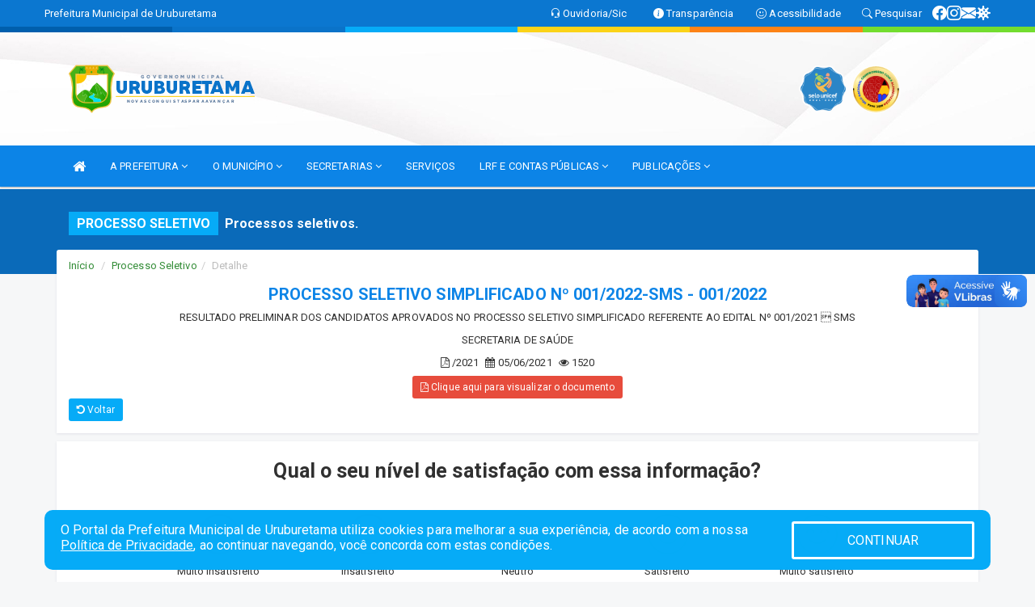

--- FILE ---
content_type: text/html; charset=utf-8
request_url: https://www.google.com/recaptcha/enterprise/anchor?ar=1&k=6Lfpno0rAAAAAKLuHiMwU8-MdXdGCKY9-FdmjwEF&co=aHR0cHM6Ly93d3cudXJ1YnVyZXRhbWEuY2UuZ292LmJyOjQ0Mw..&hl=en&v=PoyoqOPhxBO7pBk68S4YbpHZ&size=normal&anchor-ms=20000&execute-ms=30000&cb=ztqf6gy89x5
body_size: 49327
content:
<!DOCTYPE HTML><html dir="ltr" lang="en"><head><meta http-equiv="Content-Type" content="text/html; charset=UTF-8">
<meta http-equiv="X-UA-Compatible" content="IE=edge">
<title>reCAPTCHA</title>
<style type="text/css">
/* cyrillic-ext */
@font-face {
  font-family: 'Roboto';
  font-style: normal;
  font-weight: 400;
  font-stretch: 100%;
  src: url(//fonts.gstatic.com/s/roboto/v48/KFO7CnqEu92Fr1ME7kSn66aGLdTylUAMa3GUBHMdazTgWw.woff2) format('woff2');
  unicode-range: U+0460-052F, U+1C80-1C8A, U+20B4, U+2DE0-2DFF, U+A640-A69F, U+FE2E-FE2F;
}
/* cyrillic */
@font-face {
  font-family: 'Roboto';
  font-style: normal;
  font-weight: 400;
  font-stretch: 100%;
  src: url(//fonts.gstatic.com/s/roboto/v48/KFO7CnqEu92Fr1ME7kSn66aGLdTylUAMa3iUBHMdazTgWw.woff2) format('woff2');
  unicode-range: U+0301, U+0400-045F, U+0490-0491, U+04B0-04B1, U+2116;
}
/* greek-ext */
@font-face {
  font-family: 'Roboto';
  font-style: normal;
  font-weight: 400;
  font-stretch: 100%;
  src: url(//fonts.gstatic.com/s/roboto/v48/KFO7CnqEu92Fr1ME7kSn66aGLdTylUAMa3CUBHMdazTgWw.woff2) format('woff2');
  unicode-range: U+1F00-1FFF;
}
/* greek */
@font-face {
  font-family: 'Roboto';
  font-style: normal;
  font-weight: 400;
  font-stretch: 100%;
  src: url(//fonts.gstatic.com/s/roboto/v48/KFO7CnqEu92Fr1ME7kSn66aGLdTylUAMa3-UBHMdazTgWw.woff2) format('woff2');
  unicode-range: U+0370-0377, U+037A-037F, U+0384-038A, U+038C, U+038E-03A1, U+03A3-03FF;
}
/* math */
@font-face {
  font-family: 'Roboto';
  font-style: normal;
  font-weight: 400;
  font-stretch: 100%;
  src: url(//fonts.gstatic.com/s/roboto/v48/KFO7CnqEu92Fr1ME7kSn66aGLdTylUAMawCUBHMdazTgWw.woff2) format('woff2');
  unicode-range: U+0302-0303, U+0305, U+0307-0308, U+0310, U+0312, U+0315, U+031A, U+0326-0327, U+032C, U+032F-0330, U+0332-0333, U+0338, U+033A, U+0346, U+034D, U+0391-03A1, U+03A3-03A9, U+03B1-03C9, U+03D1, U+03D5-03D6, U+03F0-03F1, U+03F4-03F5, U+2016-2017, U+2034-2038, U+203C, U+2040, U+2043, U+2047, U+2050, U+2057, U+205F, U+2070-2071, U+2074-208E, U+2090-209C, U+20D0-20DC, U+20E1, U+20E5-20EF, U+2100-2112, U+2114-2115, U+2117-2121, U+2123-214F, U+2190, U+2192, U+2194-21AE, U+21B0-21E5, U+21F1-21F2, U+21F4-2211, U+2213-2214, U+2216-22FF, U+2308-230B, U+2310, U+2319, U+231C-2321, U+2336-237A, U+237C, U+2395, U+239B-23B7, U+23D0, U+23DC-23E1, U+2474-2475, U+25AF, U+25B3, U+25B7, U+25BD, U+25C1, U+25CA, U+25CC, U+25FB, U+266D-266F, U+27C0-27FF, U+2900-2AFF, U+2B0E-2B11, U+2B30-2B4C, U+2BFE, U+3030, U+FF5B, U+FF5D, U+1D400-1D7FF, U+1EE00-1EEFF;
}
/* symbols */
@font-face {
  font-family: 'Roboto';
  font-style: normal;
  font-weight: 400;
  font-stretch: 100%;
  src: url(//fonts.gstatic.com/s/roboto/v48/KFO7CnqEu92Fr1ME7kSn66aGLdTylUAMaxKUBHMdazTgWw.woff2) format('woff2');
  unicode-range: U+0001-000C, U+000E-001F, U+007F-009F, U+20DD-20E0, U+20E2-20E4, U+2150-218F, U+2190, U+2192, U+2194-2199, U+21AF, U+21E6-21F0, U+21F3, U+2218-2219, U+2299, U+22C4-22C6, U+2300-243F, U+2440-244A, U+2460-24FF, U+25A0-27BF, U+2800-28FF, U+2921-2922, U+2981, U+29BF, U+29EB, U+2B00-2BFF, U+4DC0-4DFF, U+FFF9-FFFB, U+10140-1018E, U+10190-1019C, U+101A0, U+101D0-101FD, U+102E0-102FB, U+10E60-10E7E, U+1D2C0-1D2D3, U+1D2E0-1D37F, U+1F000-1F0FF, U+1F100-1F1AD, U+1F1E6-1F1FF, U+1F30D-1F30F, U+1F315, U+1F31C, U+1F31E, U+1F320-1F32C, U+1F336, U+1F378, U+1F37D, U+1F382, U+1F393-1F39F, U+1F3A7-1F3A8, U+1F3AC-1F3AF, U+1F3C2, U+1F3C4-1F3C6, U+1F3CA-1F3CE, U+1F3D4-1F3E0, U+1F3ED, U+1F3F1-1F3F3, U+1F3F5-1F3F7, U+1F408, U+1F415, U+1F41F, U+1F426, U+1F43F, U+1F441-1F442, U+1F444, U+1F446-1F449, U+1F44C-1F44E, U+1F453, U+1F46A, U+1F47D, U+1F4A3, U+1F4B0, U+1F4B3, U+1F4B9, U+1F4BB, U+1F4BF, U+1F4C8-1F4CB, U+1F4D6, U+1F4DA, U+1F4DF, U+1F4E3-1F4E6, U+1F4EA-1F4ED, U+1F4F7, U+1F4F9-1F4FB, U+1F4FD-1F4FE, U+1F503, U+1F507-1F50B, U+1F50D, U+1F512-1F513, U+1F53E-1F54A, U+1F54F-1F5FA, U+1F610, U+1F650-1F67F, U+1F687, U+1F68D, U+1F691, U+1F694, U+1F698, U+1F6AD, U+1F6B2, U+1F6B9-1F6BA, U+1F6BC, U+1F6C6-1F6CF, U+1F6D3-1F6D7, U+1F6E0-1F6EA, U+1F6F0-1F6F3, U+1F6F7-1F6FC, U+1F700-1F7FF, U+1F800-1F80B, U+1F810-1F847, U+1F850-1F859, U+1F860-1F887, U+1F890-1F8AD, U+1F8B0-1F8BB, U+1F8C0-1F8C1, U+1F900-1F90B, U+1F93B, U+1F946, U+1F984, U+1F996, U+1F9E9, U+1FA00-1FA6F, U+1FA70-1FA7C, U+1FA80-1FA89, U+1FA8F-1FAC6, U+1FACE-1FADC, U+1FADF-1FAE9, U+1FAF0-1FAF8, U+1FB00-1FBFF;
}
/* vietnamese */
@font-face {
  font-family: 'Roboto';
  font-style: normal;
  font-weight: 400;
  font-stretch: 100%;
  src: url(//fonts.gstatic.com/s/roboto/v48/KFO7CnqEu92Fr1ME7kSn66aGLdTylUAMa3OUBHMdazTgWw.woff2) format('woff2');
  unicode-range: U+0102-0103, U+0110-0111, U+0128-0129, U+0168-0169, U+01A0-01A1, U+01AF-01B0, U+0300-0301, U+0303-0304, U+0308-0309, U+0323, U+0329, U+1EA0-1EF9, U+20AB;
}
/* latin-ext */
@font-face {
  font-family: 'Roboto';
  font-style: normal;
  font-weight: 400;
  font-stretch: 100%;
  src: url(//fonts.gstatic.com/s/roboto/v48/KFO7CnqEu92Fr1ME7kSn66aGLdTylUAMa3KUBHMdazTgWw.woff2) format('woff2');
  unicode-range: U+0100-02BA, U+02BD-02C5, U+02C7-02CC, U+02CE-02D7, U+02DD-02FF, U+0304, U+0308, U+0329, U+1D00-1DBF, U+1E00-1E9F, U+1EF2-1EFF, U+2020, U+20A0-20AB, U+20AD-20C0, U+2113, U+2C60-2C7F, U+A720-A7FF;
}
/* latin */
@font-face {
  font-family: 'Roboto';
  font-style: normal;
  font-weight: 400;
  font-stretch: 100%;
  src: url(//fonts.gstatic.com/s/roboto/v48/KFO7CnqEu92Fr1ME7kSn66aGLdTylUAMa3yUBHMdazQ.woff2) format('woff2');
  unicode-range: U+0000-00FF, U+0131, U+0152-0153, U+02BB-02BC, U+02C6, U+02DA, U+02DC, U+0304, U+0308, U+0329, U+2000-206F, U+20AC, U+2122, U+2191, U+2193, U+2212, U+2215, U+FEFF, U+FFFD;
}
/* cyrillic-ext */
@font-face {
  font-family: 'Roboto';
  font-style: normal;
  font-weight: 500;
  font-stretch: 100%;
  src: url(//fonts.gstatic.com/s/roboto/v48/KFO7CnqEu92Fr1ME7kSn66aGLdTylUAMa3GUBHMdazTgWw.woff2) format('woff2');
  unicode-range: U+0460-052F, U+1C80-1C8A, U+20B4, U+2DE0-2DFF, U+A640-A69F, U+FE2E-FE2F;
}
/* cyrillic */
@font-face {
  font-family: 'Roboto';
  font-style: normal;
  font-weight: 500;
  font-stretch: 100%;
  src: url(//fonts.gstatic.com/s/roboto/v48/KFO7CnqEu92Fr1ME7kSn66aGLdTylUAMa3iUBHMdazTgWw.woff2) format('woff2');
  unicode-range: U+0301, U+0400-045F, U+0490-0491, U+04B0-04B1, U+2116;
}
/* greek-ext */
@font-face {
  font-family: 'Roboto';
  font-style: normal;
  font-weight: 500;
  font-stretch: 100%;
  src: url(//fonts.gstatic.com/s/roboto/v48/KFO7CnqEu92Fr1ME7kSn66aGLdTylUAMa3CUBHMdazTgWw.woff2) format('woff2');
  unicode-range: U+1F00-1FFF;
}
/* greek */
@font-face {
  font-family: 'Roboto';
  font-style: normal;
  font-weight: 500;
  font-stretch: 100%;
  src: url(//fonts.gstatic.com/s/roboto/v48/KFO7CnqEu92Fr1ME7kSn66aGLdTylUAMa3-UBHMdazTgWw.woff2) format('woff2');
  unicode-range: U+0370-0377, U+037A-037F, U+0384-038A, U+038C, U+038E-03A1, U+03A3-03FF;
}
/* math */
@font-face {
  font-family: 'Roboto';
  font-style: normal;
  font-weight: 500;
  font-stretch: 100%;
  src: url(//fonts.gstatic.com/s/roboto/v48/KFO7CnqEu92Fr1ME7kSn66aGLdTylUAMawCUBHMdazTgWw.woff2) format('woff2');
  unicode-range: U+0302-0303, U+0305, U+0307-0308, U+0310, U+0312, U+0315, U+031A, U+0326-0327, U+032C, U+032F-0330, U+0332-0333, U+0338, U+033A, U+0346, U+034D, U+0391-03A1, U+03A3-03A9, U+03B1-03C9, U+03D1, U+03D5-03D6, U+03F0-03F1, U+03F4-03F5, U+2016-2017, U+2034-2038, U+203C, U+2040, U+2043, U+2047, U+2050, U+2057, U+205F, U+2070-2071, U+2074-208E, U+2090-209C, U+20D0-20DC, U+20E1, U+20E5-20EF, U+2100-2112, U+2114-2115, U+2117-2121, U+2123-214F, U+2190, U+2192, U+2194-21AE, U+21B0-21E5, U+21F1-21F2, U+21F4-2211, U+2213-2214, U+2216-22FF, U+2308-230B, U+2310, U+2319, U+231C-2321, U+2336-237A, U+237C, U+2395, U+239B-23B7, U+23D0, U+23DC-23E1, U+2474-2475, U+25AF, U+25B3, U+25B7, U+25BD, U+25C1, U+25CA, U+25CC, U+25FB, U+266D-266F, U+27C0-27FF, U+2900-2AFF, U+2B0E-2B11, U+2B30-2B4C, U+2BFE, U+3030, U+FF5B, U+FF5D, U+1D400-1D7FF, U+1EE00-1EEFF;
}
/* symbols */
@font-face {
  font-family: 'Roboto';
  font-style: normal;
  font-weight: 500;
  font-stretch: 100%;
  src: url(//fonts.gstatic.com/s/roboto/v48/KFO7CnqEu92Fr1ME7kSn66aGLdTylUAMaxKUBHMdazTgWw.woff2) format('woff2');
  unicode-range: U+0001-000C, U+000E-001F, U+007F-009F, U+20DD-20E0, U+20E2-20E4, U+2150-218F, U+2190, U+2192, U+2194-2199, U+21AF, U+21E6-21F0, U+21F3, U+2218-2219, U+2299, U+22C4-22C6, U+2300-243F, U+2440-244A, U+2460-24FF, U+25A0-27BF, U+2800-28FF, U+2921-2922, U+2981, U+29BF, U+29EB, U+2B00-2BFF, U+4DC0-4DFF, U+FFF9-FFFB, U+10140-1018E, U+10190-1019C, U+101A0, U+101D0-101FD, U+102E0-102FB, U+10E60-10E7E, U+1D2C0-1D2D3, U+1D2E0-1D37F, U+1F000-1F0FF, U+1F100-1F1AD, U+1F1E6-1F1FF, U+1F30D-1F30F, U+1F315, U+1F31C, U+1F31E, U+1F320-1F32C, U+1F336, U+1F378, U+1F37D, U+1F382, U+1F393-1F39F, U+1F3A7-1F3A8, U+1F3AC-1F3AF, U+1F3C2, U+1F3C4-1F3C6, U+1F3CA-1F3CE, U+1F3D4-1F3E0, U+1F3ED, U+1F3F1-1F3F3, U+1F3F5-1F3F7, U+1F408, U+1F415, U+1F41F, U+1F426, U+1F43F, U+1F441-1F442, U+1F444, U+1F446-1F449, U+1F44C-1F44E, U+1F453, U+1F46A, U+1F47D, U+1F4A3, U+1F4B0, U+1F4B3, U+1F4B9, U+1F4BB, U+1F4BF, U+1F4C8-1F4CB, U+1F4D6, U+1F4DA, U+1F4DF, U+1F4E3-1F4E6, U+1F4EA-1F4ED, U+1F4F7, U+1F4F9-1F4FB, U+1F4FD-1F4FE, U+1F503, U+1F507-1F50B, U+1F50D, U+1F512-1F513, U+1F53E-1F54A, U+1F54F-1F5FA, U+1F610, U+1F650-1F67F, U+1F687, U+1F68D, U+1F691, U+1F694, U+1F698, U+1F6AD, U+1F6B2, U+1F6B9-1F6BA, U+1F6BC, U+1F6C6-1F6CF, U+1F6D3-1F6D7, U+1F6E0-1F6EA, U+1F6F0-1F6F3, U+1F6F7-1F6FC, U+1F700-1F7FF, U+1F800-1F80B, U+1F810-1F847, U+1F850-1F859, U+1F860-1F887, U+1F890-1F8AD, U+1F8B0-1F8BB, U+1F8C0-1F8C1, U+1F900-1F90B, U+1F93B, U+1F946, U+1F984, U+1F996, U+1F9E9, U+1FA00-1FA6F, U+1FA70-1FA7C, U+1FA80-1FA89, U+1FA8F-1FAC6, U+1FACE-1FADC, U+1FADF-1FAE9, U+1FAF0-1FAF8, U+1FB00-1FBFF;
}
/* vietnamese */
@font-face {
  font-family: 'Roboto';
  font-style: normal;
  font-weight: 500;
  font-stretch: 100%;
  src: url(//fonts.gstatic.com/s/roboto/v48/KFO7CnqEu92Fr1ME7kSn66aGLdTylUAMa3OUBHMdazTgWw.woff2) format('woff2');
  unicode-range: U+0102-0103, U+0110-0111, U+0128-0129, U+0168-0169, U+01A0-01A1, U+01AF-01B0, U+0300-0301, U+0303-0304, U+0308-0309, U+0323, U+0329, U+1EA0-1EF9, U+20AB;
}
/* latin-ext */
@font-face {
  font-family: 'Roboto';
  font-style: normal;
  font-weight: 500;
  font-stretch: 100%;
  src: url(//fonts.gstatic.com/s/roboto/v48/KFO7CnqEu92Fr1ME7kSn66aGLdTylUAMa3KUBHMdazTgWw.woff2) format('woff2');
  unicode-range: U+0100-02BA, U+02BD-02C5, U+02C7-02CC, U+02CE-02D7, U+02DD-02FF, U+0304, U+0308, U+0329, U+1D00-1DBF, U+1E00-1E9F, U+1EF2-1EFF, U+2020, U+20A0-20AB, U+20AD-20C0, U+2113, U+2C60-2C7F, U+A720-A7FF;
}
/* latin */
@font-face {
  font-family: 'Roboto';
  font-style: normal;
  font-weight: 500;
  font-stretch: 100%;
  src: url(//fonts.gstatic.com/s/roboto/v48/KFO7CnqEu92Fr1ME7kSn66aGLdTylUAMa3yUBHMdazQ.woff2) format('woff2');
  unicode-range: U+0000-00FF, U+0131, U+0152-0153, U+02BB-02BC, U+02C6, U+02DA, U+02DC, U+0304, U+0308, U+0329, U+2000-206F, U+20AC, U+2122, U+2191, U+2193, U+2212, U+2215, U+FEFF, U+FFFD;
}
/* cyrillic-ext */
@font-face {
  font-family: 'Roboto';
  font-style: normal;
  font-weight: 900;
  font-stretch: 100%;
  src: url(//fonts.gstatic.com/s/roboto/v48/KFO7CnqEu92Fr1ME7kSn66aGLdTylUAMa3GUBHMdazTgWw.woff2) format('woff2');
  unicode-range: U+0460-052F, U+1C80-1C8A, U+20B4, U+2DE0-2DFF, U+A640-A69F, U+FE2E-FE2F;
}
/* cyrillic */
@font-face {
  font-family: 'Roboto';
  font-style: normal;
  font-weight: 900;
  font-stretch: 100%;
  src: url(//fonts.gstatic.com/s/roboto/v48/KFO7CnqEu92Fr1ME7kSn66aGLdTylUAMa3iUBHMdazTgWw.woff2) format('woff2');
  unicode-range: U+0301, U+0400-045F, U+0490-0491, U+04B0-04B1, U+2116;
}
/* greek-ext */
@font-face {
  font-family: 'Roboto';
  font-style: normal;
  font-weight: 900;
  font-stretch: 100%;
  src: url(//fonts.gstatic.com/s/roboto/v48/KFO7CnqEu92Fr1ME7kSn66aGLdTylUAMa3CUBHMdazTgWw.woff2) format('woff2');
  unicode-range: U+1F00-1FFF;
}
/* greek */
@font-face {
  font-family: 'Roboto';
  font-style: normal;
  font-weight: 900;
  font-stretch: 100%;
  src: url(//fonts.gstatic.com/s/roboto/v48/KFO7CnqEu92Fr1ME7kSn66aGLdTylUAMa3-UBHMdazTgWw.woff2) format('woff2');
  unicode-range: U+0370-0377, U+037A-037F, U+0384-038A, U+038C, U+038E-03A1, U+03A3-03FF;
}
/* math */
@font-face {
  font-family: 'Roboto';
  font-style: normal;
  font-weight: 900;
  font-stretch: 100%;
  src: url(//fonts.gstatic.com/s/roboto/v48/KFO7CnqEu92Fr1ME7kSn66aGLdTylUAMawCUBHMdazTgWw.woff2) format('woff2');
  unicode-range: U+0302-0303, U+0305, U+0307-0308, U+0310, U+0312, U+0315, U+031A, U+0326-0327, U+032C, U+032F-0330, U+0332-0333, U+0338, U+033A, U+0346, U+034D, U+0391-03A1, U+03A3-03A9, U+03B1-03C9, U+03D1, U+03D5-03D6, U+03F0-03F1, U+03F4-03F5, U+2016-2017, U+2034-2038, U+203C, U+2040, U+2043, U+2047, U+2050, U+2057, U+205F, U+2070-2071, U+2074-208E, U+2090-209C, U+20D0-20DC, U+20E1, U+20E5-20EF, U+2100-2112, U+2114-2115, U+2117-2121, U+2123-214F, U+2190, U+2192, U+2194-21AE, U+21B0-21E5, U+21F1-21F2, U+21F4-2211, U+2213-2214, U+2216-22FF, U+2308-230B, U+2310, U+2319, U+231C-2321, U+2336-237A, U+237C, U+2395, U+239B-23B7, U+23D0, U+23DC-23E1, U+2474-2475, U+25AF, U+25B3, U+25B7, U+25BD, U+25C1, U+25CA, U+25CC, U+25FB, U+266D-266F, U+27C0-27FF, U+2900-2AFF, U+2B0E-2B11, U+2B30-2B4C, U+2BFE, U+3030, U+FF5B, U+FF5D, U+1D400-1D7FF, U+1EE00-1EEFF;
}
/* symbols */
@font-face {
  font-family: 'Roboto';
  font-style: normal;
  font-weight: 900;
  font-stretch: 100%;
  src: url(//fonts.gstatic.com/s/roboto/v48/KFO7CnqEu92Fr1ME7kSn66aGLdTylUAMaxKUBHMdazTgWw.woff2) format('woff2');
  unicode-range: U+0001-000C, U+000E-001F, U+007F-009F, U+20DD-20E0, U+20E2-20E4, U+2150-218F, U+2190, U+2192, U+2194-2199, U+21AF, U+21E6-21F0, U+21F3, U+2218-2219, U+2299, U+22C4-22C6, U+2300-243F, U+2440-244A, U+2460-24FF, U+25A0-27BF, U+2800-28FF, U+2921-2922, U+2981, U+29BF, U+29EB, U+2B00-2BFF, U+4DC0-4DFF, U+FFF9-FFFB, U+10140-1018E, U+10190-1019C, U+101A0, U+101D0-101FD, U+102E0-102FB, U+10E60-10E7E, U+1D2C0-1D2D3, U+1D2E0-1D37F, U+1F000-1F0FF, U+1F100-1F1AD, U+1F1E6-1F1FF, U+1F30D-1F30F, U+1F315, U+1F31C, U+1F31E, U+1F320-1F32C, U+1F336, U+1F378, U+1F37D, U+1F382, U+1F393-1F39F, U+1F3A7-1F3A8, U+1F3AC-1F3AF, U+1F3C2, U+1F3C4-1F3C6, U+1F3CA-1F3CE, U+1F3D4-1F3E0, U+1F3ED, U+1F3F1-1F3F3, U+1F3F5-1F3F7, U+1F408, U+1F415, U+1F41F, U+1F426, U+1F43F, U+1F441-1F442, U+1F444, U+1F446-1F449, U+1F44C-1F44E, U+1F453, U+1F46A, U+1F47D, U+1F4A3, U+1F4B0, U+1F4B3, U+1F4B9, U+1F4BB, U+1F4BF, U+1F4C8-1F4CB, U+1F4D6, U+1F4DA, U+1F4DF, U+1F4E3-1F4E6, U+1F4EA-1F4ED, U+1F4F7, U+1F4F9-1F4FB, U+1F4FD-1F4FE, U+1F503, U+1F507-1F50B, U+1F50D, U+1F512-1F513, U+1F53E-1F54A, U+1F54F-1F5FA, U+1F610, U+1F650-1F67F, U+1F687, U+1F68D, U+1F691, U+1F694, U+1F698, U+1F6AD, U+1F6B2, U+1F6B9-1F6BA, U+1F6BC, U+1F6C6-1F6CF, U+1F6D3-1F6D7, U+1F6E0-1F6EA, U+1F6F0-1F6F3, U+1F6F7-1F6FC, U+1F700-1F7FF, U+1F800-1F80B, U+1F810-1F847, U+1F850-1F859, U+1F860-1F887, U+1F890-1F8AD, U+1F8B0-1F8BB, U+1F8C0-1F8C1, U+1F900-1F90B, U+1F93B, U+1F946, U+1F984, U+1F996, U+1F9E9, U+1FA00-1FA6F, U+1FA70-1FA7C, U+1FA80-1FA89, U+1FA8F-1FAC6, U+1FACE-1FADC, U+1FADF-1FAE9, U+1FAF0-1FAF8, U+1FB00-1FBFF;
}
/* vietnamese */
@font-face {
  font-family: 'Roboto';
  font-style: normal;
  font-weight: 900;
  font-stretch: 100%;
  src: url(//fonts.gstatic.com/s/roboto/v48/KFO7CnqEu92Fr1ME7kSn66aGLdTylUAMa3OUBHMdazTgWw.woff2) format('woff2');
  unicode-range: U+0102-0103, U+0110-0111, U+0128-0129, U+0168-0169, U+01A0-01A1, U+01AF-01B0, U+0300-0301, U+0303-0304, U+0308-0309, U+0323, U+0329, U+1EA0-1EF9, U+20AB;
}
/* latin-ext */
@font-face {
  font-family: 'Roboto';
  font-style: normal;
  font-weight: 900;
  font-stretch: 100%;
  src: url(//fonts.gstatic.com/s/roboto/v48/KFO7CnqEu92Fr1ME7kSn66aGLdTylUAMa3KUBHMdazTgWw.woff2) format('woff2');
  unicode-range: U+0100-02BA, U+02BD-02C5, U+02C7-02CC, U+02CE-02D7, U+02DD-02FF, U+0304, U+0308, U+0329, U+1D00-1DBF, U+1E00-1E9F, U+1EF2-1EFF, U+2020, U+20A0-20AB, U+20AD-20C0, U+2113, U+2C60-2C7F, U+A720-A7FF;
}
/* latin */
@font-face {
  font-family: 'Roboto';
  font-style: normal;
  font-weight: 900;
  font-stretch: 100%;
  src: url(//fonts.gstatic.com/s/roboto/v48/KFO7CnqEu92Fr1ME7kSn66aGLdTylUAMa3yUBHMdazQ.woff2) format('woff2');
  unicode-range: U+0000-00FF, U+0131, U+0152-0153, U+02BB-02BC, U+02C6, U+02DA, U+02DC, U+0304, U+0308, U+0329, U+2000-206F, U+20AC, U+2122, U+2191, U+2193, U+2212, U+2215, U+FEFF, U+FFFD;
}

</style>
<link rel="stylesheet" type="text/css" href="https://www.gstatic.com/recaptcha/releases/PoyoqOPhxBO7pBk68S4YbpHZ/styles__ltr.css">
<script nonce="VQxkVOJ0lVFy_-IxDxncfQ" type="text/javascript">window['__recaptcha_api'] = 'https://www.google.com/recaptcha/enterprise/';</script>
<script type="text/javascript" src="https://www.gstatic.com/recaptcha/releases/PoyoqOPhxBO7pBk68S4YbpHZ/recaptcha__en.js" nonce="VQxkVOJ0lVFy_-IxDxncfQ">
      
    </script></head>
<body><div id="rc-anchor-alert" class="rc-anchor-alert"></div>
<input type="hidden" id="recaptcha-token" value="[base64]">
<script type="text/javascript" nonce="VQxkVOJ0lVFy_-IxDxncfQ">
      recaptcha.anchor.Main.init("[\x22ainput\x22,[\x22bgdata\x22,\x22\x22,\[base64]/[base64]/[base64]/ZyhXLGgpOnEoW04sMjEsbF0sVywwKSxoKSxmYWxzZSxmYWxzZSl9Y2F0Y2goayl7RygzNTgsVyk/[base64]/[base64]/[base64]/[base64]/[base64]/[base64]/[base64]/bmV3IEJbT10oRFswXSk6dz09Mj9uZXcgQltPXShEWzBdLERbMV0pOnc9PTM/bmV3IEJbT10oRFswXSxEWzFdLERbMl0pOnc9PTQ/[base64]/[base64]/[base64]/[base64]/[base64]\\u003d\x22,\[base64]\\u003d\\u003d\x22,\x22b04sasKhwqrDiXHDnwQxw4nCrn/Dg8OnScKZwrN5wovDt8KBwrowwp7CisKyw6t0w4hmwoXDvMOAw4/CpTzDhxrCjsOCbTTCmsKDFMOgwo3ChkjDgcK6w6ZNf8Ktw4UJA8OhT8K7woY1F8KQw6PDtsOaRDjCjUvDoVYPwpEQW2xaNRTDjFfCo8O4NBtRw4Eqwrlrw7vDqsKQw4kKOsKsw6p5wp4JwqnCsSjDtW3CvMKGw6vDr1/[base64]/CvU3CqcOpXcOcwr4oCsOpHMKkw7bDgXEzGMONU0zCmQ/[base64]/Co8OabsKNwovCvsO1wpPCnMO/[base64]/CgMKDKhvCq0rDtcOBGGPCosKuaiPCnsOyd08yw4/CuEXDv8OOWMKXUQ/[base64]/DiMKsZwYZHFzDsMK2PsOGYThCAS5kPUbDvsO+NltXCXxOworDnifDisOSw5xow6HCvEklwopLwp9ZR1zDhMONKMOcwoDCtsKMR8OQUMKuODJ2BwFOJgl6wrPClUPCl3YDGgfDl8KwGmnDmcKvWkXCtlA8QsKDYwrDhMKIw7jDvXMIUsK8ScOGwq8wwq/[base64]/w4VLw4vCvCQdwqzCqsK3w57DrMOECsKAcAcvMgwzeCDDp8OEHkRYP8Old1nDsMKvw73Ds2Iyw6/CjMO/WS8dwrQBHcKNP8K1HCrDiMKCwrluH0vCn8KUEcOlwo5gwqLDuCzDpi3DqCMMw5ojwq7CicOXwrAyc0TDisKGw5TDsxZ9wrnDlsKvNcObw5DDrALCkcOuwqrCo8OmwrnDgcObw6jDgUfCgsKsw6dMeGFUwpLCncKXw7XDsTtlGWjCmiFgWMK/[base64]/[base64]/f8OowqDCmMOeWsK2w4VzwpLDr8KTwoFHwrc/w45qBsOUwp1yJcO3woEcw79oTcKUw5ZCw6rDrX90wqjDksKveVXCtiFgM0LCv8ONe8OPw6HCm8ODwqk/AWzCvsO4w7PCk8KuWcK8MkbCn2hUw71GwonCjMKNwqLCg8KNRcKWw4tdwp4bwqTCjsOeVURMYFtlwo9WwqQDwq3Do8Ksw5bDiRzDinTDtMKxIxnCk8KCZ8KRYMOabsK6ZWHDk8KcwpR7wrjCvXZ1Mz/[base64]/LHLDpEdFwrkgesOKwqvCrcKWAE5lwpFAEyLCoBDDqsKIw7Miwp10w6nDjHHClMO3wrvDq8Khfx4Zw7XCpErCp8ObXi/[base64]/I8OvwqwSwqY4wpoCwqJXWsKzUXvCrcKATAc+XzE1AMOrQcK0B8KHwr1hbE/Dp1LCml/DqcOiw6BcYy7DqcOhwprCscOTwrPCkcOww7dZdMOZJgwqwovCkMOwaS/CsA53asO1IW/DosOMwpNPIcO4wpNBw4PCh8OHByVuw43Du8O6Z11zw6XDmw/Ds0DDt8KDVMOqPho+w5zDp3zDqTnDrSljw6xdasO9wrXDgDR2woV7wqsxVMKowr8RMXnDqCfDj8KQwqh0FMKUw5d7w6Newo1DwrMMwqcHw4DCk8KkEFjCiSBYw7cpwo/DjFHDi1RZw7xcwpNow781wpjDlycmcsKtWsOtwr7CnsOrw6xGwqDDusOqwqjDiHopw6c3w6/DsRPCjH/DlQXDsnDCkMOJw6jDkcOJGSJJwqh5wr7DjVTCl8Khwr3DkwIAIlrDgsOtRXBfDsKpTT86wobDjhTCl8KPNHTCosOjNMOMw4HClMOlwpTDgsKDw6jCkhFyw7gnesKXwpE5wq96w5/CjBfCkMKDezjCjsKVUH7DqsOiSFZ8JcO9T8Kswq/Co8Odw7XDlXARL0nDjMK5wr1mw4jCgm7CpsKtw5PDtsKuwrUMw5zCvcKnbQzCilt4EmLDvGgCwolZElvCoC3DuMOvTQfDlsK/wqkiKTp5BcONK8KVw7DCicKfwrfCoXouSFDCrMKvPcORwrJ6OHrCm8Kjw63DmAwxQjXCvMOHQ8Kjw47CrjVMwpdlwp/CosONTcOzw4vDg3zDiiRaw7/CmyJvwr3Cg8K3wr3CpsKcf8OzwprCqkvChUrCrHNYw5nDinnCncKoQUseHsKjw4fDkH4+GQfDmsOIKsK2wpnDgSTDoMOjGcOwIUQWTcKCVMKjUSkSHcOhNMKLwozCtsK0worDpVVYw49xw5rDpsOIDcK6TMKCM8OEEsOKZsKTw5HDpGDDiEPDq358BcKsw4bCgcOawq/DvMKYXsOzwoDDtWc9MSjCsmPDhwFrOMKOwpzDnTPDrShpJ8K2wq55wps1VzfCjwhqc8KVw57CoMK/w60ZV8K5OsO7w5dYwrh8wqnDlMK4w4lef0zCv8K/wo4NwpxDDMOuYMKyw5HDk1IVMsOvWsKOw6rDh8KCaB9ywpfDpgHDpyXClTRqAUY9EB/CnsOCGgoFwoDCr0HCp1vCtcK2wqbDssKkaCnCpArClA1WQm3Duw3CsTDCmcOCCjrDkMKsw4LDm3Bmw4VHwrDCuhXClcK/E8Opw4rDusK6wq3Cqys4w4/Djjhaw4vChcO1wozCvWNiwqLCrGrCqMKDLMKnwq/Ch2gAwrpZQGHCh8KswosuwpREUUh8w47DkBhawoR5w5bDrwp0YSUnw7xBwo7CrlpLw5Jfw6HCrU7DpcKAScO+w5nDkMOSXMOuw4tSSMO/[base64]/CpRvDhsOSw6rCsg9ywpxoT2Icw6kXwqx2wqPCmETCuWFBw7siY27Dn8K1woPChMOaGHZdJ8K7DGM4wqlzcMOVe8OZesOiwpAhw4jClcKtwo9aw5lZb8Kkw6zCmlfDgBg7w7vCqMOAEcKywqFiKXPCkhPCmcOBG8O8BMKkKh/CkWEVNcKpw4/ClMOkwopPw5jCtMKSeMOReFk8BcK8NwpqWlLCtMKzw7YowrLDlTjDl8KBJMKxw7kiGcKuw7bCtsOBZCXDsR7CiMKkMsKTw7zDqF/DvwkYGcOfCsKwwpnDqiXChMKZwp7Dv8KEwoQJACPCmcOdQWQlaMK4wqk4w5AHwoTCm3hHwoIkwr/CvSwXTzs8G3DCjMOOccK8Pixdw6ZkTcOlwoo4YMKKwro5w4LDplUmGMKgOnx0OMOpPjHChy3CgMOLchzClhwPwplrexQxw4jDog/Cn056MFcgw5/[base64]/DtcOQw55lBEYAwrvDqz3DuMK8NsOnJsOPwofCgAtKGi9pMBnCuVrDugzDqlLCrBZqPAR7QsOaNhvCpD7CgVfDm8OIw6nDpsOGd8K8wqIoYcOOJsKAwoPCoUfCiAhHDcKFwrsSL3NIZEJVO8OjbnHDssOBw7USw7Z4wpJJBD/DpTzDksO8wo3CjAUJw4PCtAFLw6nDq0fClBIwbCHDvsKgwrHCqMOlwqAjwqzDqRPDlMO8wq/CiTzCiQPCl8K2SRs1QcO9wrtewrnCmmZLw5FMwqpgNMOnw6QYZxvCqMKswodMwqUzRcOPHsKIwpEbwrUkwpZrw7zDjCDDi8OjdyjDoDdew5XDjMOlw40rO3jDtsOZw5YtwpsucGbCiTF/w4TDhi9dwostwpvCpy/DvsO3Tz0dwp0CwogMe8OLw4lLw77DmsKJETk8Xx8GAgJYFxTDisKMOnNCw5PDksOzw6bDjsOvw5pHw6fCncK/w6zDr8KuKVopwqRZBsO7wozDpRLDqMKnw6Q2wpo6AsOnLsOFcWHDusOUwpbDnExoSgJnw5M9UcK2w6bChsO3e3Bcw6lOJcKBSmjDvcKGwrRAG8OpUlXDkMOWJ8KDNXENScKKNQcZAREdwrnDrcOCGcOdwotGRlnCvD/Co8K4Ul9EwoI6X8OLKhjCtMK/VBkew7nDn8KAJmBzO8KzwqFWNypZBsK/fQ7CqUzDsm58RxnDmSYkwpxKwqE6CD0PXAnDh8O8wrZPa8OFJBhnM8KkX0AdwqwtwrvDpHNTdG/DkR/Do8K1P8KOwpvDvmNyScODwoxIbMK7XgPDi0dPDjMReUfClMKdwobDicKYwrPCucOQfcKaARcxw6TDgFhpwq1tR8Okay7DnsOpw5XDnsOsw7jDs8OADMK0DMO3w5rCuQLCpMK/w7lqdGlXwo7DnMOBbcOXOMKNRMK8wrYjPEoDBy5lVmLDkjLDgF/Ct8Knw6zCkkPDpMKLRMKlPcKuLRQiw6kwPFRYwpdWwp7DkMOwwpQpFFfCpsK/w4jClG/DqMK2wqxDe8Kjw5gxQ8OqXxPCn1BKwrNzZELDmBjDj1jDqsOINcKjKXrDpsKlwpDDtFccw6TDicOcwr7CmsKgXcKFC3x/[base64]/DtFvCusOhB8Otw7HCo8K9TMOAwrszwqZKw79cIMKkwptPw6MTRG3ChlnDlcOQVcOTw7LDiUbCuVV9Y3bCvMO9w4zDgcO4w4/[base64]/w4zCiFbDjMK6wo9Ww5Ifd8O+w6lvwqMOwonDtcK4wqsbTSAsw7nCkMKYJcKJIRfDmD8XwozCrcKmwrMWAFgqw6jDvsOfKExswoTDjMKccMKqw4/Du3kgW0bCjMOSdcOtwpfDujnCusOkwr3CjsKQGFx+NcKxwpE3wqbCucKtwqXClhfDnsKtwoA+dcOHwo13H8KDwrZ7CMK3JcKtw7t7LMKhPMKewqzDuUtiw4tQwoUnw6wtFsOmw7Jjw7kfwq9pwqnCqsKPwo1wFW/DqcK6w6goTsKgw6gbwoQTwq3ClmPChWcvwo/DjMOyw6Vrw7YccsKnR8K4w43CugnChEXDkFLDg8OmZMO5NsKhfcKWGMO6w79tw6HCucKSw6DCncOww7zDjsKOf39ywrt/fcOeXS7DtsKRPk/DlVlgXcKTNMOBR8K3w4Qmw7JPwp4Dw5hzGwBdazXDrVgTwp3DvMKvIiTDjw/CiMOLw49BwofDpgrDlMO/[base64]/Dh8OTw5Ymw5HCiTLCkcKGE8OEwo1Dw7BFw79AGcKEQFfDnU9/w57ClMK7U03Cjggfwo8PFsOaw7DDgFXDssKvbxnCuMOgXH/Di8OSBBDCvxHDjEwFVcKjw4whw5fDjgLCscKfwr/[base64]/[base64]/CrUvCocKYwqg7wrDCl3XCh8OxDcOeR07Cl8OuOcOhccOQw5I4wqlfw6sBSFzCjXTCgxDCuMO6JWtLJnrDq28Lw6oCcFjCicKDTDoaD8Kew6ZCw6XCtX7CrMKiw6h0w5nDrsOwwq94KcOzw5d/w4zDl8OtckDCsRzDlMOywpVAVVnClcK+EzbDt8O/V8K7Oy9nZsKAwrPCrcKBN1PCi8Oewq0mGmfDsMOzcTLCvsKfCB3Dr8OIw5M2wo/[base64]/DlhBTQ8Kgwq0Aw5oZYMOAMsKOGsKVwoQSacOwEMKLEMOjwozDl8OMSAUGKRt3dVhjwqlWw63DnMKie8KHbhPDqMOKPEYlBcOsIsOVwoLCsMKWYkN6w5/CjVLDnn3Ds8K9wp/[base64]/CtcO3PcK2csKfw47CosOGwrdtw5/[base64]/[base64]/YcKAPMKgwq7Chh/[base64]/CrcKSE8Ktw4w/[base64]/DgiUPw6rCisOCw5fCtC91Ry9Fw6jCkW5Gwpw8EsK3AcOAdD9Mw5XDqMOqax9lRwfCpMOfQyzCu8OHeRBVdRo3w5hYN0PDmsKle8K/w7t5wqbDuMKcZ0/[base64]/wrl1w4nCklvDrsKYwpPCgkcuLUA0w4o5VQE0JG/CvMOZGMKkGkBsAhvCksKMJUXDk8KfcwTDisOGOMO6wrcCw6MhXDXDv8KUw6LCs8Omw5/DjsOYw7/ClMOywonCtcOiaMOyMD7DglLDicOVecOUwqMbVClKEQjDjFI6KW/DkAM8wrsQW3ptP8Kdwp3DqMOdwqDChW3CtV7CgmojScODUMOtwqVCPjzCoXkPwptEworCpyozwq7ChDXDiUoASRHDiiPDlCN/w5gwQcKwPcKXfnTDo8OMwobCmsKJwr3DkcO+LMKZQ8OpwqhOwpLDocKYwqARwpTDqcKOLlXDthl1wqHDjQvCvEPCtsO3wqQewonDoWHCnC1uE8OCw4/DgMOOMAjCscOJwpsdwovCgzXCgsOLLsOgwqrDgcKSwq0vA8KXIcOXw7jDrwfCqcOhwrnCs0/DhT4ffsOiZ8Kpc8Khw44xwq/DpwwfPcOAw7zCiV8ILsOIwq3DhcOQO8KSw5nDlMOsw4BseFtRwogvIMKBw5nDlDMbwpnDtxLCnDLDuMKyw4MzT8KYw5tTbDFIw4HDjlFcDnABY8OURMOBLVfCkHzClih4HghXwqvCrmdKHsKpCcK2c1bDnApFLcKZw7Qpf8Olwr8hScK/wrbChTMmdGpEEA04HcKfw4rDoMKndsK3wodEw7nDvzLClXIOw5rCrl3DjcKBwqwHw7LDn2PCkRFpwqsEwrfDqQR0w4cuw73CmwjCqyF3cnhIDXt/[base64]/eMODagbCmk1Aw4EeIH/DjsO2RcK3BE5XZsKZNE1lwqw+w7vCpcODHTjCvylMw4vDqcKVwpgWwrbDvsO7wrTDskbDtwJIwrbCgsKmwoMaN0plw7gyw4U9w6LDpEZwX2TCuiPDvw12HyI/cMORXSMhwrttVi1gHinDrl14wo/DiMKfw6gSNTbCgmEIwqs0w7TCkR01WcK8cmpPwqlBbsOXw5YxwpbCrmIvwqjDn8OmNxvDrSvDo3pgwqRhCcKaw6gywo/ChsODw6XCiDpNYcK9X8OaJCzCkC/DpsKIwr5DecO6w6UTGsOBw79mwopeP8K+XH7Dt2nCmMKmIgg5w4o8MzLCnR9EwqbCk8KIYcKNWcKif8KFwpfDisO9wrRzw6BcGyrDpUpHbGR1w71uTcKnwqsOwqHDpFsfAcO1FDxmXsO9w5HDjThQw457MwfDhxLCtTTDqnbCpcKZWsKBwo4eTiVTw40nwqsiwps4QE/CqcKCYjXDtmNdCsKMw4/CgxVjfVnCgC7CrsK2wogEw5BcDjV8X8KgwppUw6Jnw4Jybh8wZsOQwpYfw4LDocOJAcO0f2J3a8OTPx1+Vy/Dj8OUG8O9HsOvQMKPw6zCj8KIw7Epw7o/[base64]/w7J0w4fCqkHDnxjCj31Bw5AOwrg3wrVdbsKMDX3ClV/Dt8Kxw41PCFgrwpLChDR2Q8O0XsO5P8OfEx0JIsKvDwl5woQfwrNvXcK4woPCr8KTGsOaw4bDpDlHNFXDgn7CusKdNEnDucOaRQMhBMOxwpkOMlzCnHXDpzzDr8KnJHvCssO6wr8jAD06DHDDlynCu8OGXxxnw7R6IBDDv8Kfw7hAw5kUccKewoUswo/DhMOYwp8+bkd0WknDvcKfCk7CjMKCw5XDucKfw7ogf8Omd0wBdl/DqcKIwoVtKmzDoMK9woleOzhDwowWOkzDoxPCjG8Cw6LDin7CucKOOsK9w4svw6FIWiNeXHZ/w7PCoU5Ww7XCiCrCqQddRB3Cm8OkQkDCtMONG8O7wrhFw5rCrFdkw4MEw4tQwqLCsMOJZEnCscKNw4nDmzvDrsOfw7rDnsKLYcOSw7LDtjpqLcOaw7sgREBLw5nDnAHDknQiElrDlx/Do24DA8OnBjcEwr8tw7RdwoHCiTnDvizCmcKfVX5oNMOUVQzCs2oreQ42woHDsMKxGRNdCsKCe8KmwoEfwrfDu8KFw6NmMnYcLUQsMMKVZcKbY8OpPx/DuXrDgFPCi31bW24DwpEjHEDDuR4LKsKtw7QTUsKqwpdOw65ywoTCsMKfw6TCliPDlUzDrGl1w5IvwqDDq8K3w73ChBU/wqPDim7Cs8Kow5Qfw5nDplXCqRYXaGRaYVfCosKowrRwwqzDmwLDm8Ovwo4Hw5bDh8KSI8Kpd8O6FDzCtwMKw5LCh8OewqTDhMOwHsOXJgQdwrRdEETDh8OewoBjw4HDnlbDsnbCqsOuecOgwoBbw5xJeBTCik/DoydWcADCnC/[base64]/CssKcWsOVwprDqMK1dMKjEsO0Zw9Ow7YIQQ8RT8OiMls1WgXCtsK1w5QudGZXM8KiwoLCr3EDIDQGA8Kow73CicOmwo/DuMKPEsOaw6HDicKOB3TCgsKCwrnCg8KUw5N1IsO8wovCm3zDoCTDhsOsw7XDmVXDn3ExJ2sUw6hENMOsO8Klw4hSw78XwprDmsOBwr0Qw6zDkkQOw7oJccKYIDHDhBJaw6hXwrV1VjnDlwYhwog/Q8OKwoclFcOawochwqNUYMKoWmk8AcK8BsOiVEk3wqpdbH3DkcOzNMKpw6nChDTDpyfCrcO7w5fDin40ZsK3w5HCgMKQT8OwwoMgwonDmMORVcKxY8OQw7bDjMOoNlUUwpcbP8KvOcOyw6jCi8KHNWUqbMKiMsO0w68pw6nDqcOWYMO/RMKYJDbDmMKPwrwJScK/N2d4D8Omwrp0wrMJKsOGHcOrw5tVwownwofDisOoBXXDv8OGwpdMLzrDpMKhP8OCawvCi0LCrMO+MXs+AcO6OcKcBhYLfcObF8OxVcK3DMORCxJFXEUzdMKNDx4JOjXDvkRJw4RGEyV9TcO/aXPCpUlzwqV7w5x9LXNPw67CpMKyfEQnwpRew78zw4vDgR/DjFXDrMOZQVnCn0/DlcKhOsO5w6BVW8O0HkDDnMKew6XDjBjDhXvDrGwDwqTClU3Du8OJZMOMSTh+F0HCj8KIw6BIw65+w41uw6/DocK1XMKtccKMwodybl98ZsKlElAnw7BYMBBawowPwoA3FlgyViZJwp/CpS7DhXzCuMOmwpw8wprCkhrDq8K+bl3CoB0MwpLComY4QxbCmC5Jw5XCpVV4w5LCqsKvw4jDsx7ChCnChHh6YRotw4zCrDkZwqXCgMOgwoPDrWYhwrknIwrCkmN/wrnDsMOMAwzClMOiSFLCgATCnMOJw7rCssKAwobDoMKCfH7Cg8KiFiwxBMOBwpfChA4WSyk+R8KxXMKJRn7DlWPDvMO8ICXDnsKCbsOgQcKPw6F5XcOBeMKeLD9wNsK3wq5Xb2vDvsO7UsO9FMO8SGLDmcOYwoXCrMOiLV/DhQBJw4QLw6jDgsOCw4JPwrwNw6PCu8OwwpcHw48Nw6kHw4LCq8KHwp/DgyPCgcObDj7DhkrCpQXDuAfDgMOHUsOGGsOMw6zCksKxZVHCgMOVw6E3QEPCjcOnSMKiBcO+e8OQQEDDkAjDmCHDkScOOE4mZWQKw6sEw7vCrRnDmMKjfkYEGD/Ds8Kaw78Ew5l3aSbCm8OrwpfCgsOrwq7CgxTDn8KOw7Ynwp/Cu8Kgw7hxUgHDgMKFMcOEG8K7Z8KDP8KMcsK7Ug1lWTnCrxrDgcOjf3fChMKkw7bCmcOgwqTCtwLCgDcaw6PCl14oXHHDiXw/w7TCvGLDiDw1fg/ClT56EcKxw5wYOxDChcOZN8Ogwr7CksK6wq3ClsOqwqYDwqlnwpHCqwswAmMMLcKKw5Ngw7ZEwrUPwrHCscO+PMK5PMOSdnt3TFwNwq1Xb8K8UcKbeMKJw4gOwoQFw5vCiThUfcO/[base64]/Cv1hyw6nDoVpUwrwyw6lGecOjw4pYY8KHBcK3w4IeJMKbfHPCpy/DkcKMw5ICX8OmwprDgyPDoMOAL8KjCMOewot4Fhdlw6Qxw6vClMK7wqpmwrRcDkU6PTrCjMKnTcKDw4XCvcKlw7dMwqQIKMKoGWbCt8Kkw4/CtcOzwpgbKcKFSjbClcKvwqTDg25yEcOPIibDjnLCtcK2BEshw5ZsOMOZwrXCgFdbDkhrwr/CjCHCi8KJw7PCmyXCmsObCAvDpGYUw75Zw5TCuxbDtMO7wqjCnMKNdm4MIcOETlEew4zDmcOjRGcLw6UUwpTCgcKxYUQfWcOUw78jL8KEIgEWw4fCj8OnwpR2F8OaYsKDwqoKw7IZeMOdw4guw7bCrsO8H1PCssKIw6xfwqR/w6PCocK4EXFLK8OSGsKMLnTDpSfCjcK6wrI3w5VrwprCiVEkdCjDvsKBwozDg8KUw7XChyU0PWYOw5Qow6zCtUBWDjnChXnDpsKYw67Dky/[base64]/Dg2BhKE/Cm8OZC8KbwrhYU3sETsKabsONAXp6UmvDpsOBQHZFwqYbwpslHcKVw7LDtMOiFsOuw50TSMOfwrvDuWfDsRs7NU52OsOyw7EMw715e0g9w7PDuULCj8O2NMOHfDPCiMKIwos/w49VVsOFKn/[base64]/CkBLCrMOPw71owqPCqsKKHcKyw70bUG4lClfDgMKHF8Kiwo7Co1DDqcKVwr3CscKXw6/DlicKejjCnxDCjy4fLidpwpQBbsKDGXdcw7fCtjfDiQjCtsO9OMOtwqcuUsKCwpbCkHfDjRIsw47CucKhSHsowpLCjEcxf8KuDSvDisOXJ8KTwrUbwqFXwrRCw6jDuCfDmcK4w64Ww7HCgcKvw6xJTWrCgWLCksKaw4Rxw5nDuGHCocOIw5PCiDJ/AsKhwoJKw5osw5xScnXDi31bcxvChMKEwpXDvWsewr0vw6UxwrfCnMOfcsKLHlbDnsOow5jCisOxKcKmSh/Cmg56O8KLCyxuw7vDumrDtMOhw41oJAwmw7FWw7XCjMKOw6PDgcO0w7d0OMOgw4wewpLDucOxDsKGwpYBTQrChznCmsOcwo/DjgQMwrR3d8OKw6XDicKoaMO/w7V3w5PChEMpBw4sAGofOEPCtMO0woxDWEbDocOULC7CgHVuwoXDg8Kdwo3Dk8KjGwVsCVJyblFLbGjDosKBJgIiw5bDrA/Dj8K5HH5bw7wxwrllworCocOTw5F5cXpRWsORIxdrw7E/U8OafRnDqsK0w5Nkwr7CoMKyScKfw6rCoVTChDx7woTDscKOw7bDlAnCjcO7wpPCpsKAAcKqH8OoZ8KZwr/[base64]/[base64]/w5/[base64]/CjlgHPsOnIMOBbFgqwqnDrDhew6skEQwuGmsLCsKiZ0Ymw5g7w7XCsyMIdgbCnTPCicKnV1ULw6phwq8hOsOhIhMhw7HDrMOBw6gxw5TDlHfDo8OtLUs4WysIw7U8XsKaw6/DlwUywqDCpC5VTj3Dm8O0wrDCo8OzwqVKwoXDhm13wqrCoMOeNMK/wp0fwrTCmzTDgcOuHzliCMKFw4YQbmsOwpIRNVMYLcOhHMK3w6LDnsOpVRk8OD84JMKVw6NhwoJmKBfDjxIMw6XDi29Ow4ZBw7LClGwrfD/CrMOPw4V8HcOdwrTDtFbDoMOXwrvCu8O9bMKpw6/[base64]/DrEDDrMOZw5Inw4jCgFjDgm5rwrY6w4bCoMK9woxKdwnDjsKUU2Z4a1gQw61yOCjCiMOucMOCWEtOw5F7w7tcZsKfZcOTw7HDtcKuw5nCuD4SVcK1M1jCkjlQHRVaw5V4fDMQecOMbn5tUAVrXEgFUwwOSsO9DCxKwo7DhVXDt8Okw7Mlw5TDgTDDlVRwfsKIw7/CmUwFUsKOb0bDhsOkwo0wwovCglMiw5TCtcOEw4LCoMOHYcKYw5vDo1NYTMOnwrdyw4dYwoBpVlJhMREYNMKBw4LDrcKqLMK3wrTCg00Ew5DDlX49wo18w75rw7MAWsOJJMOMwpFJa8O6w7FDbX1ow78gFmpjw44zGcK7wqnDqRjDqcKIwpbCm2/DrwjCisK5SMORWcO1wp1lwpRWF8KMwohUYMK2wod1w5vDoD/CoHxVP0bDlD5pW8KxwoLCjcK+AF/CrElcw4g9w5QUwoXCtBEUcEnDvcOrwqopwr/[base64]/w6/[base64]/Dj8KlworDmyJWagAsw4Rkw5kENVLChCgFw4rCv8OREGkPKcKSw7vCnl0Ow6d0RcO0w44ZHHnCr2nDpMOpUsKUcWoNMsKrwpsvwpjCsR5kFlwRAixLwrHDuEh8w4obwr9pBBvDrsOlwo3CjwY6PcOtTMKPwpJrGntPw60yA8KfJsKqa3kSDBnDisOywr/[base64]/EMK/KhDDkcOcf8O1w4BGY8OtcXbCuXw1XsKZwr7DqnDChsKJIBUpFTrChjVPw7MfI8K3w6jDnAF4wocDwo/DlBzCr1nCp07Ds8K/woJIZsO7NMK7wqRSw5jDukDCrMKBwobCqMO6F8OGRMOYDW0HwrzCk2bChk7DjQFlw6VewrvCl8Olw7kBTMKbQsKIw77DsMK3UMKXwpbCugvCg3/CqTTClW1uwoJtYcK7wq5+R0p3wr3DlmVxAh/[base64]/CtcKDCMKMwrjClcKZw6xnTcKww43DqzHDtH/DiQnDthzDuMOvecK/wqrDisObwr/DrsOpw4DDt0vDusOEL8O0QR7Dl8OFBcKdwowqPUVyK8O4WcKCWF0DX2/DqcK0wrTCk8OWwqkuw7ECGQzDtlvDnGjDlsOtwoXCmXlOw6BLfyc7wrnDghTDqgdCB2nCtTVKw4/[base64]/[base64]/CqcKow5rDu3bDoEDCucKbwrzCpcKww4YrbcOgwo3CumDColXCim/CsC5HwrhlwqjDoijDjVgWDcKbJcKcwotRw5ZBOirClktNwq9cUMKkHwFowrw6wrd3w5R6w7vDvMOww5XCtcKVwqQ/wowiw6HDpcKScAXCnsOMMcO2wpVNEcKDTh4Tw7VUw6DCp8KALBBAwpcow5fCtEdIw5h4HS5RAMORHy/CvsOMwrjDp3rCiw4ie2EZJ8K9TsO2wojDgCZAYkLCt8O/GMOCXllIEAVsw7fCo2ElKl4+w6jDuMOEw5h1wqfDiV8EWSUAw67Dpw06wrvCssOkw4EIw4kABmTCpMOmUMOKw6kMBMKqwoN0Ui/DuMO1VMOlY8KyIErClinCjizDl0nCgsKhLMOtJcOoHn/Co2bDvjvDj8OFwo7CqcKcw7sVZsOjw6lMaAHDqwrCuWvCkwrDpAovLFzDj8OXw6/[base64]/CusOeCDkSw68cwoEbwrfCv0LDtsO2ScOUBnTCplhsWsOSXn96WsKUwoXDvDfCrCEkw55BwqzDpsK/wpUoYMKZw550w7N8OhkIwpRUBmUVw5jCtAvDh8OqH8ObAcORA2x3cVBuw4vCvsOVwrtue8OAwqszw7cWw6PCrsOzGDZxAnXCvcOnw6/ComzDscKBZcKTE8OadEHDssKXX8KCKcKORwTDkCUmdwDCmMOELsKGw5DDvMKnCMOmw40Owqg2wrrDjg5RaxvDu0HCtj9XMMOrasOJe8OLNsKWDMKPwq0Mw6jDhijCtsOyb8OUw7jCmWrCjcOsw7xQZwwsw4Uuw4TCty/Csx3Dtjw5V8OjJsOQw6p0B8KiwrpJS1HDt0tPwrXDiAfDt35cZCXDncO+LsO0YMO2w6UmwoJfQMKAakdewpjCv8OPw5fCh8ObPU57XcOXQMKNwrvDmcKVAcOwJMKgwqYbI8OmNsKOVsOxZcKWS8ODwobCtT1rwodjN8KeQG4OH8KewoLDkybCmi1/[base64]/[base64]/[base64]/GFvDq8KrwpbDlwTChC4xG8Kvw4bDg8OuUAbClsKrfMOXwrEvJADDu21xw6zDq0hSw7x2wqpZwoTChsK5wrvCgyM+wonCqC4IAcKwfAw4fcKmLGNewqsEw4QpKRDDtlfCjMOvw5pew4rDkcOQw6p1w69/wq1WwpDCn8OtRMO4MhJCGQLClMKKwrEpwrrDncKLwrMgSx9NA0g6w4JUd8OWw60KQcKdajJ/wobCtcK5w4TDoVdiwrwmwrTCsDrDrxB0LMKhw4jDkMK7wrxtAzXDtS7DlcKcwpRzw7g0w4R1w4Eew4QyPCTCtShHUiMRFsK+UXzDjsOLClPCh0M/[base64]/DjiZPUh9+Y8KOIjcKwohuwpTDsXVRw4fCu8Kfw5vDgBNgEMKqwprCicOLwqtlw7snLGVtdizCs1rDmyPDv2/CqcK7H8KlwojDtn3DpV9cw6loXsKsDg/Cv8Kaw4bDjsKHFMKMAS5rwrdwwoQdw6Jnwr8gTsKaOS4cMSxZesOJM37CosKJwq5hworDqxNOw4l1wqFWwowNXlZQZ3IrccKzTEnCnyrDh8OYCilTw7bDpMKmw5QlwoDCj38BcVRqw5vDiMOCJ8OMM8KKwrVRTVfCrxTCmG4qwpZfGMKzw7rDo8K0OsK/TlrDiMOLR8OTPcK6G03Dr8Oqw4XCuyDDmTVgwq4QXsKxwpoCw4DDiMOhCB7CnsOmwrIxNwBwwrM9eD9lw69AU8O0wr3Dh8O4Tm4pLCvCmcKGw6XDgTPCq8OAZMK8IGLDssK9ElHCtxd8AgtxY8Knwq3DisO/wo7DnGtBEsKoJXDCnGwOwpJbwrvCjsKzDQpoMcK4YcO6cTLDizHDv8OUCXluS100w47DtlLDlnTCjjbDusObEMKjDMOCwr7CosOuVgNewovDlcO7BjtKw4/Cm8Oxw5PDm8OQY8KnY2xKw4Mhwqs/wq3Du8Ocwp0pLWvCo8KQw4NXYjERwrA7N8KNbQ3CiHJ7TSxcwrJxB8OrbMKQw7U2w58CE8KKb3M0wphiw5PDisKOczZdw4TCvMO2wqLDg8O4Yl/Dr08zwpLDtjUHQ8O1Gw4BaF7CnS7CkhM6w48SGwVmw69eF8OUDTQ5w7rDtXTDq8KTw4Rpwo/CscONwr3CrDM2NsK9w4DDsMKkeMK3eQXCjkrDqlHDosOSWsKPw6YXwo/DqA8fwoplwr/[base64]/KRU4wo4Owo/DtsOAwpbDqMOMwotYwqjDgcKSEsORQsOFCUfCuGrDsGfDiUUJw5bCksOyw6lQw6vCvsKECMKTwqNew5bDjcKAwqjCg8Kaw4fDnVTCliLDrnlYIcOGDMOefCZSwohJwolvwrjDhMOZCn3DqXJgDcK/OwvDjzYiL8OqwqLDncOKwrDCnMKEDWnCtsK/w7Fbw5XDgQ/[base64]/JmPDmcK/wogOw41mMcK2f8OEw7/Cl8OjPsOfw6zCklNKKsKbPEXCoAMAwqPCuFvDqGswEcOGw7VXwqzCuRZbaC/[base64]/EcOEIDnCpMOgJ8K0wpvCtcOzw4AywoHDn8Ksw7sRFBY3w67Dh8OxGi/[base64]/w6kDEMKNw70iwpPCvknCicO3w5nCk8K6w4tRKcKaVsOOwrPDlBbDm8Kpwo0ebzgeLxXCscKjbV50CsKtc1LCuMOuwpPDpB8tw7PDj0vCl1/Dhi9KKcKrwp/[base64]/CtQxlwrDCmDLCtGpTw71oD8KLw5TDpR7DqMKbw4sNwpfCoUlJwr1PcsORRcKkX8KoSWrDoSVeKFE+Q8OHAjI/wqvCnUDCh8K4w5zCscOFTRgtw7BVw69EJEoLw67Dow/[base64]/wp3CtxgfQ1x8PzrDhxbDkR1kISrCscO5w5pZccKyPQV0w5RmfsK/[base64]/w4HCq0QEwpXCnR3DnMKYw6rCkFDCozHCmcONFxFPNsOVw7JfwrfCncOQwrsqwp5ew6YhAsONwrDDu8KCMVjCj8O1wp1pw5vDsR42w7XDucKWCXYbAjbCgDxXYMO1WUjCrcKAwoTCsB/ChMOww6DCiMK2woAwYcKWc8KILMKawqLDhEo1wpwcworDtEIDC8Ocb8KPVx7ChXYFE8KKwqLDh8OVERsIOmbDsETCpmPDmWoiasOnRsOjUWrCqWLDhAzDjn/Ci8OcecOdwqDCn8Odwq96ECLDiMOAIMKkwo7DrcOuOcKJcwRvN2bDlcO7MMObJF5xw6tbw7TCtgcew4nClcKrwrs0wpkmC1hqGx5Xw5lfwp/CvGgtbsKzw6zDvgEKIQ/Dggd5NcKjc8O6YD3DuMO4wp8dB8KSPA1/w6x5w7PDgMOXBxvDklHCh8KnQWYow5zDlsKZw5nCv8OWwr7CvVE3wrPCizfCgMOlI1h8bScEwozCtMO2w6rCnsKAw5MbbgBhdUkMwpHCt0PDt1jChMOew4/DlMKJQXjDkEHCgsOVwoDDqcOKwptgMTfCk0QvOWPCusKxJzjChA3Cg8KCwpHCokoVTxpQwrHDoSrCkDpzE2wlwofCtBs8ZBhbS8KhYMOXWzXDgMKhG8OVwrAqTlJOwozDtMOFBcKzKzQpJcKSwrHCgz7DoAlkwpTChsOdwo/CqcK4w57DrcO7w744w5/CmcOGfsOmwrXDoFRcwo0Na1jCmsOEw5vDj8KMX8OeX1DCpsOSYBXDvhrDp8KTw7osPsKew5jCgW3CmMKENBhdC8KMfsO0wq/DrMO/wroLwrLDn28Uwp7Dq8KBw6p0HsOJVcKoMlfClcKAOsK6wrwMaWM4TcKhw7hBw7heQsKdMsKIw6LCmhfCi8KwEcO0Qi3DocO6Y8Kma8Oiw6dmw4zCl8O2dEs/QcO5NCw9wpU9w5NFcXAjUcO8T0B1W8KDPx3Du2/ClsK6w7pvwq7CjcKEw4HCn8KvdnZxwpFGcMO1Wj3DgsKDwqtxYQM4wofCvB7DtSgTHMOTwrNKwoYXQMK+HMO5wprDmRUWdjpIYmzDnH7Ch3bCnMOaworDg8KTE8KMAFVpwp/[base64]/BsKLw5xdw68jcgvDvcOCwoXDoTwYw4TCkUE7w4XDu0gqwojDpEJNw4A4aTrDrGLCmMK6wojDm8OHw6lxw4PDmsKzUXzCo8KPb8K3wpJZw68uw57DjUEGwqQfwonDsylKw5PDvsOxwq9CRDvDsE8Ow47CrGrDnWPCusOsH8KAL8KKwp/Co8KcwprCnMKEBMK6w5PDqMKXw4tOw7hFRik5VnktBcOvVi3CuMKDbMKkwpRySxQrwr1UUsKmH8OMN8K3woY+woEsPcOgw684NMK+woZ5w4owYsO0U8O8JMKzTn5fw6TCs1DDjcOCwoTCm8K7UMOvbjIJRnUVan17wrVCPEHCl8KrwpMJCUYMw653fXXCgcOuwp/[base64]/[base64]/DkX/DjGBRMwLCmBtUA21+KcKeIsOJw4ghw4B0woPDtkgdw6MywoDCmS3CoMKTwrDDksOvF8OLw4t5wqhuHxNkE8ORw5EHw6zDgcOYwrTCrlTDmsOgHBQMT8K9BlhFViA/[base64]\\u003d\\u003d\x22],null,[\x22conf\x22,null,\x226Lfpno0rAAAAAKLuHiMwU8-MdXdGCKY9-FdmjwEF\x22,0,null,null,null,1,[21,125,63,73,95,87,41,43,42,83,102,105,109,121],[1017145,478],0,null,null,null,null,0,null,0,1,700,1,null,0,\[base64]/76lBhnEnQkZnOKMAhmv8xEZ\x22,0,0,null,null,1,null,0,0,null,null,null,0],\x22https://www.uruburetama.ce.gov.br:443\x22,null,[1,1,1],null,null,null,0,3600,[\x22https://www.google.com/intl/en/policies/privacy/\x22,\x22https://www.google.com/intl/en/policies/terms/\x22],\x22VZd7geNMjarZbmB7meH0+pU1+btJXR4kZpfOYFn7CKo\\u003d\x22,0,0,null,1,1768673771738,0,0,[166,105,112],null,[236,244,194],\x22RC-krd82Mk-2tHyIw\x22,null,null,null,null,null,\x220dAFcWeA5CXRP7H9M53goRAA3MtJ6n48uLTNqtHuGttvIZ8Wt4cLi84VdTNW8iujZQgPx2BP8cRI4jtAG_devSpxefZDRke9EVQw\x22,1768756571599]");
    </script></body></html>